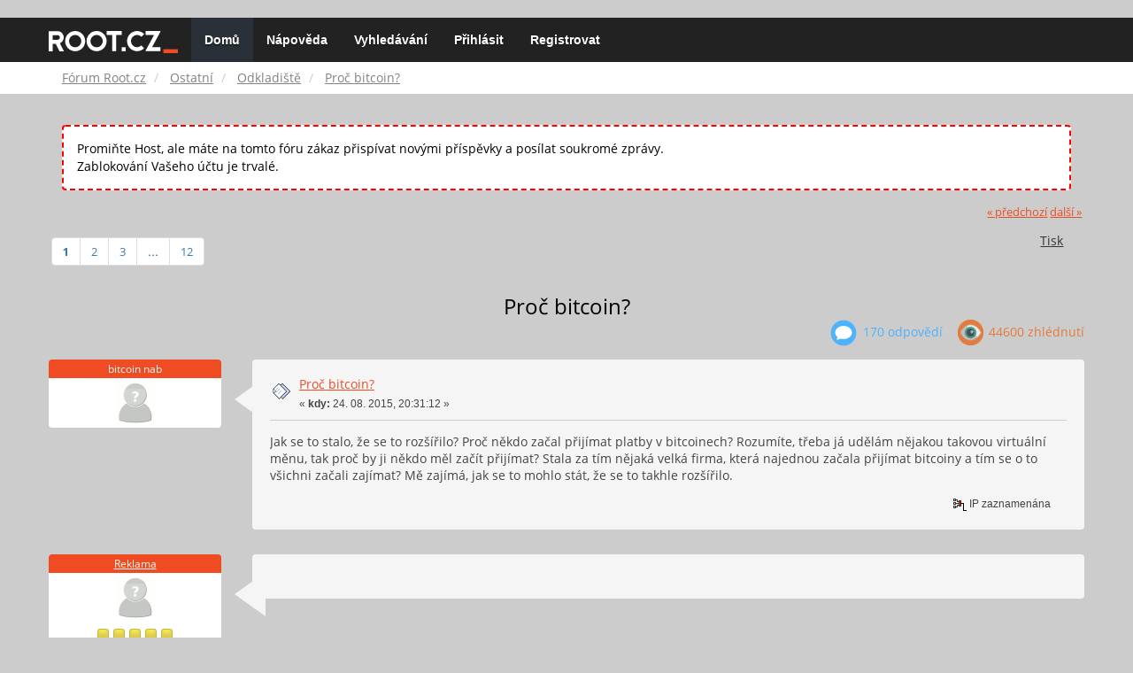

--- FILE ---
content_type: text/html; charset=UTF-8
request_url: https://forum.root.cz/index.php?topic=11738.msg139818
body_size: 12221
content:
<!DOCTYPE html>
<html id="css" xmlns="http://www.w3.org/1999/xhtml">
<head>
    <link rel="stylesheet" type="text/css" href="https://fonts.googleapis.com/css?family=Open+Sans:400,700">
	<link rel="stylesheet" type="text/css" href="/Themes/root-reseller/css/bootstrap.css" />
	<link rel="stylesheet" type="text/css" href="/Themes/root-reseller/css/reseller.css?version=2" />
	<link rel="stylesheet" type="text/css" href="/Themes/root-reseller/css/index.css?fin20" />
	<link rel="stylesheet" type="text/css" href="/Themes/default/css/webkit.css" />
	<link rel="apple-touch-icon" sizes="57x57" href="//i.iinfo.cz/r/favicon/apple-icon-57x57.png">
	<link rel="apple-touch-icon" sizes="60x60" href="//i.iinfo.cz/r/favicon/apple-icon-60x60.png">
	<link rel="apple-touch-icon" sizes="72x72" href="//i.iinfo.cz/r/favicon/apple-icon-72x72.png">
	<link rel="apple-touch-icon" sizes="76x76" href="//i.iinfo.cz/r/favicon/apple-icon-76x76.png">
	<link rel="apple-touch-icon" sizes="114x114" href="//i.iinfo.cz/r/favicon/apple-icon-114x114.png">
	<link rel="apple-touch-icon" sizes="120x120" href="//i.iinfo.cz/r/favicon/apple-icon-120x120.png">
	<link rel="apple-touch-icon" sizes="144x144" href="//i.iinfo.cz/r/favicon/apple-icon-144x144.png">
	<link rel="apple-touch-icon" sizes="152x152" href="//i.iinfo.cz/r/favicon/apple-icon-152x152.png">
	<link rel="apple-touch-icon" sizes="180x180" href="//i.iinfo.cz/r/favicon/apple-icon-180x180.png">
	<link rel="icon" type="image/png" sizes="192x192" href="//i.iinfo.cz/r/favicon/android-icon-192x192.png">
	<link rel="icon" type="image/png" sizes="32x32" href="//i.iinfo.cz/r/favicon/favicon-32x32.png">
	<link rel="icon" type="image/png" sizes="96x96" href="//i.iinfo.cz/r/favicon/favicon-96x96.png">
	<link rel="icon" type="image/png" sizes="16x16" href="//i.iinfo.cz/r/favicon/favicon-16x16.png">
	<link rel="icon" type="image/x-icon" href="//i.iinfo.cz/r/favicon/favicon.ico">
	<link rel="manifest" href="/manifest.json">
	<meta name="msapplication-TileColor" content="#000000">
	<meta name="msapplication-TileImage" content="//i.iinfo.cz/r/favicon/ms-icon-144x144.png">
	<meta name="theme-color" content="#000000"><script type="text/javascript" src="/Themes/default/scripts/postscribe.min.js"></script>
<script type="text/javascript" src="https://www.root.cz/sas.js?client=forum&loadingLocation=head"></script>

	<script type="text/javascript" src="//ajax.googleapis.com/ajax/libs/jquery/2.1.1/jquery.min.js"></script>
	<script type="text/javascript" src="/Themes/root-reseller/scripts/bootstrap.min.js"></script>
	<script type="text/javascript">
	$(document).ready(function(){
		$("input[type=button]").attr("class", "btn btn-default btn-sm");
		$(".button_submit").attr("class", "btn btn-primary btn-sm");
		$("#advanced_search input[type='text'], #search_term_input input[type='text']").removeAttr("size");
		$(".table_grid").attr("class", "table table-striped");
		$("img[alt='Nové'], img.new_posts").replaceWith("<span class='label label-warning'>Nové</span>");
		$("#profile_success").removeAttr("id").removeClass("windowbg").addClass("alert alert-success");
		$("#profile_error").removeAttr("id").removeClass("windowbg").addClass("alert alert-danger");
	});
	</script>
	<script type="text/javascript" src="/Themes/default/scripts/script.js?fin20"></script>
	<script type="text/javascript" src="/Themes/root-reseller/scripts/theme.js?fin20"></script>
	<script type="text/javascript"><!-- // --><![CDATA[
		var smf_theme_url = "/Themes/root-reseller";
		var smf_default_theme_url = "/Themes/default";
		var smf_images_url = "/Themes/root-reseller/images";
		var smf_scripturl = "https://forum.root.cz/index.php?sid-forum=8q3k2ieev2q16b6b5p3768lr17&amp;";
		var smf_iso_case_folding = false;
		var smf_charset = "UTF-8";
		var ajax_notification_text = "Nahrávám...";
		var ajax_notification_cancel_text = "Storno";
	// ]]></script>
	<meta name="viewport" content="width=device-width, initial-scale=1" />
	<meta http-equiv="Content-Type" content="text/html; charset=UTF-8" />
	<meta name="description" content="Proč bitcoin?" />
	<title>Proč bitcoin?</title>
	<meta name="robots" content="noindex" />
	<link rel="canonical" href="https://forum.root.cz/index.php?topic=11738.0" />
	<link rel="help" href="https://forum.root.cz/index.php?sid-forum=8q3k2ieev2q16b6b5p3768lr17&amp;action=help" />
	<link rel="search" href="https://forum.root.cz/index.php?sid-forum=8q3k2ieev2q16b6b5p3768lr17&amp;action=search" />
	<link rel="contents" href="https://forum.root.cz/index.php?sid-forum=8q3k2ieev2q16b6b5p3768lr17&amp;" />
	<link rel="alternate" type="application/rss+xml" title="Fórum Root.cz - RSS" href="https://forum.root.cz/index.php?sid-forum=8q3k2ieev2q16b6b5p3768lr17&amp;type=rss;action=.xml" />
	<link rel="prev" href="https://forum.root.cz/index.php?sid-forum=8q3k2ieev2q16b6b5p3768lr17&amp;topic=11738.0;prev_next=prev" />
	<link rel="next" href="https://forum.root.cz/index.php?sid-forum=8q3k2ieev2q16b6b5p3768lr17&amp;topic=11738.0;prev_next=next" />
	<link rel="index" href="https://forum.root.cz/index.php?sid-forum=8q3k2ieev2q16b6b5p3768lr17&amp;board=21.0" />
	<link rel="stylesheet" type="text/css" href="/Themes/iinfo-resources/css/ads.css" />
	<link rel="stylesheet" type="text/css" href="/Themes/root-reseller/css/ads-local.css" />
	<link rel="stylesheet" type="text/css" href="/Themes/iinfo-resources/css/companyLinks.css" />
	<script type="text/javascript">
		var _ga_account = "UA-4864776-1";
		var _ga_domain = "root.cz";
	</script>
	<script type="text/javascript" src="/Themes/iinfo-resources/scripts/ga.js"></script>
<script src="//assets.adobedtm.com/e949270ea86e/23cf3f1c72ea/launch-964903bcf91a.min.js" async></script>
</head>
<body>

	<div class="design-page__content">
<div class="adLeaderboard"><div data-advert-position-name="leaderboard"></div></div>
<nav class="navbar navbar-default navbar-static-top" role="navigation">
	<div class="container">
		<div class="row">
			<div class="navbar-header">
				<button type="button" class="navbar-toggle" data-toggle="collapse" data-target="#bs-example-navbar-collapse-1">
					<span class="sr-only">Toggle navigation</span>
					<span class="icon-bar"></span>
					<span class="icon-bar"></span>
					<span class="icon-bar"></span>
				</button>
				<a class="navbar-brand" href="//www.root.cz/"><img src="/Themes/root-reseller/images/root_logo.svg" width="146" height="25"><span class="sr-only">Fórum Root.cz</span></a>
			</div>
			<div class="collapse navbar-collapse" id="bs-example-navbar-collapse-1">
				<ul class="nav navbar-nav">
				<li id="button_home" class="active ">
					<a href="https://forum.root.cz/index.php?sid-forum=8q3k2ieev2q16b6b5p3768lr17&amp;">
						Domů
						
					</a>
				</li>
				<li id="button_help" class="">
					<a href="https://forum.root.cz/index.php?sid-forum=8q3k2ieev2q16b6b5p3768lr17&amp;action=help">
						Nápověda
						
					</a>
				</li>
				<li id="button_search" class="">
					<a href="https://forum.root.cz/index.php?sid-forum=8q3k2ieev2q16b6b5p3768lr17&amp;action=search">
						Vyhledávání
						
					</a>
				</li>
				<li id="button_login" class="">
					<a href="https://forum.root.cz/index.php?sid-forum=8q3k2ieev2q16b6b5p3768lr17&amp;action=login">
						Přihlásit
						
					</a>
				</li>
				<li id="button_register" class="">
					<a href="https://www.root.cz/registrace/?refUrl=https%3A%2F%2Fforum.root.cz%2Findex.php%3Faction%3Dlogin">
						Registrovat
						
					</a>
				</li>
				</ul>
			</div>
		</div>
	</div>
</nav>
	<div class="navigate_section">
		<div class="container">
			<div class="row">
				<ol class="breadcrumb">
					<li>
						<a href="https://forum.root.cz/index.php?sid-forum=8q3k2ieev2q16b6b5p3768lr17&amp;"><span>Fórum Root.cz</span></a>
					</li>
					<li>
						<a href="https://forum.root.cz/index.php?sid-forum=8q3k2ieev2q16b6b5p3768lr17&amp;#c2"><span>Ostatní</span></a>
					</li>
					<li>
						<a href="https://forum.root.cz/index.php?sid-forum=8q3k2ieev2q16b6b5p3768lr17&amp;board=21.0"><span>Odkladiště</span></a>
					</li>
					<li class="active">
						<a href="https://forum.root.cz/index.php?sid-forum=8q3k2ieev2q16b6b5p3768lr17&amp;topic=11738.0"><span>Proč bitcoin?</span></a>
					</li>
				</ol>
			</div>
		</div>
	</div>
<div class="container">
	<div class="row">
		<div id="main_content_section">
				<div class="windowbg alert" style="margin: 2ex; padding: 2ex; border: 2px dashed red;">
					Promiňte Host, ale máte na tomto fóru zákaz přispívat novými příspěvky a posílat soukromé zprávy.
					<div>Zablokování Vašeho účtu je trvalé.</div>
				</div>
			<a id="top"></a>
			<a id="msg139813"></a>
			<div class="pagesection">
				<div class="nextlinks"><a href="https://forum.root.cz/index.php?sid-forum=8q3k2ieev2q16b6b5p3768lr17&amp;topic=11738.0;prev_next=prev#new">&laquo; předchozí</a> <a href="https://forum.root.cz/index.php?sid-forum=8q3k2ieev2q16b6b5p3768lr17&amp;topic=11738.0;prev_next=next#new">další &raquo;</a></div>
		<div class="btn-group navbar-right">
			<button type="button" class="btn btn-success dropdown-toggle" data-toggle="dropdown">
    			+
  			</button>
			<ul class="dropdown-menu" role="menu">
				<li><a class="button_strip_print" href="https://forum.root.cz/index.php?sid-forum=8q3k2ieev2q16b6b5p3768lr17&amp;action=printpage;topic=11738.0" rel="new_win nofollow"><span class="last">Tisk</span></a></li>
			</ul>
		</div>
				<div class="pagelinks floatleft">Stran: [<strong>1</strong>] <a class="navPages" href="https://forum.root.cz/index.php?sid-forum=8q3k2ieev2q16b6b5p3768lr17&amp;topic=11738.15">2</a> <a class="navPages" href="https://forum.root.cz/index.php?sid-forum=8q3k2ieev2q16b6b5p3768lr17&amp;topic=11738.30">3</a> <span style="font-weight: bold;" onclick="expandPages(this, 'https://forum.root.cz/index.php?topic=11738.%1$d', 45, 165, 15);" onmouseover="this.style.cursor='pointer';"> ... </span><a class="navPages" href="https://forum.root.cz/index.php?sid-forum=8q3k2ieev2q16b6b5p3768lr17&amp;topic=11738.165">12</a> </div>
			</div>
			<div id="forumposts">
				<div class="display-info">
					<h1>
						Proč bitcoin?
					</h1>
					<ul class="reset info navbar-right">
						<li class="replies"><img src="/Themes/root-reseller/images/messages.png" /> 170 Odpovědí</li>
						<li class="views"><img src="/Themes/root-reseller/images/views.png" /> 44600 Zhlédnutí</li>
					</ul>
				</div>
				<form action="https://forum.root.cz/index.php?sid-forum=8q3k2ieev2q16b6b5p3768lr17&amp;action=quickmod2;topic=11738.0" method="post" accept-charset="UTF-8" name="quickModForm" id="quickModForm" style="margin: 0;" onsubmit="return oQuickModify.bInEditMode ? oQuickModify.modifySave('72047e9fc03f6dd9332718d079fb3e3d', 'svfb715d7d4') : false">
				<div class="body_message">
					<div class="post_wrapper">
						<div class="poster col-md-2">
							<h4>
								bitcoin nab
							</h4>
							<ul class="reset smalltext" id="msg_139813_extra_info">
							<li class="avatar">
								<a href="https://forum.root.cz/index.php?sid-forum=8q3k2ieev2q16b6b5p3768lr17&amp;action=profile;u=0">
									<img src="/Themes/root-reseller/images/noavatar.png" />
								</a>
							</li>
							</ul>
						</div>
						<div class="col-md-10">
							<div class="body_content">
								<span class="arrow-left"></span>
								<div class="postarea">
										</ul>
										<div class="keyinfo">
											<div class="messageicon">
												<img src="/Themes/root-reseller/images/post/xx.gif" alt="" />
											</div>
											<h5 id="subject_139813">
												<a href="https://forum.root.cz/index.php?sid-forum=8q3k2ieev2q16b6b5p3768lr17&amp;topic=11738.msg139813#msg139813" rel="nofollow">Proč bitcoin?</a>
											</h5>
											<div class="smalltext">&#171; <strong> kdy:</strong> 24. 08. 2015, 20:31:12 &#187;</div>
											<div id="msg_139813_quick_mod"></div>
										</div>
									<div class="post">
										<div class="inner" id="msg_139813">Jak se to stalo, že se to rozšířilo? Proč někdo začal přijímat platby v bitcoinech? Rozumíte, třeba já udělám nějakou takovou virtuální měnu, tak proč by ji někdo měl začít přijímat? Stala za tím nějaká velká firma, která najednou začala přijímat bitcoiny a tím se o to všichni začali zajímat? Mě zajímá, jak se to mohlo stát, že se to takhle rozšířilo.</div>
									</div>
								</div>
								<div class="moderatorbar">
									<div class="smalltext modified" id="modified_139813">
									</div>
									<div class="smalltext reportlinks">
										<img src="/Themes/root-reseller/images/ip.gif" alt="" />
										IP zaznamenána
									</div>
								</div>
							</div>
						</div>
					</div>
				</div>
				<hr  /><a id="adMsgAfterFirst"></a>
<div class="body_message--ad body_message">
	<div class="post_wrapper">
		<div class="poster col-md-2">
			<h4>
				<a href="//www.root.cz">Reklama</a>
			</h4>
			<ul class="reset smalltext">
				<li class="avatar">
					<img src="/Themes/root-reseller/images/noavatar.png" />
				</li>
				<li class="stars">
					<img alt="*" src="/Themes/root-reseller/images/star.gif">
					<img alt="*" src="/Themes/root-reseller/images/star.gif">
					<img alt="*" src="/Themes/root-reseller/images/star.gif">
					<img alt="*" src="/Themes/root-reseller/images/star.gif">
					<img alt="*" src="/Themes/root-reseller/images/star.gif">
				</li>
				<li class="profile">
					<ul>
						<li>
							<img alt="" src="/Themes/root-reseller/images/icons/profile_sm.gif">
						</li>
						<li>
							<img alt="" src="/Themes/root-reseller/images/email_sm.gif">
						</li>
					</ul>
				</li>
			</ul>
		</div>
		<div class="col-md-10">
			<div class="body_content">
				<span class="arrow-left"></span>
				<div class="postarea">
					<div class="post">
						<div class="centertext">
							<div data-advert-position-name="rectangle"></div>
						</div>
					</div>
				</div>
			</div>
		</div>
	</div>
</div>
<hr />

				<a id="msg139814"></a>
				<div class="body_message">
					<div class="post_wrapper">
						<div class="poster col-md-2">
							<h4>
								Kolemjdoucí
							</h4>
							<ul class="reset smalltext" id="msg_139814_extra_info">
							<li class="avatar">
								<a href="https://forum.root.cz/index.php?sid-forum=8q3k2ieev2q16b6b5p3768lr17&amp;action=profile;u=0">
									<img src="/Themes/root-reseller/images/noavatar.png" />
								</a>
							</li>
							</ul>
						</div>
						<div class="col-md-10">
							<div class="body_content">
								<span class="arrow-left"></span>
								<div class="postarea">
										</ul>
										<div class="keyinfo">
											<div class="messageicon">
												<img src="/Themes/root-reseller/images/post/xx.gif" alt="" />
											</div>
											<h5 id="subject_139814">
												<a href="https://forum.root.cz/index.php?sid-forum=8q3k2ieev2q16b6b5p3768lr17&amp;topic=11738.msg139814#msg139814" rel="nofollow">Re:Proč bitcoin?</a>
											</h5>
											<div class="smalltext">&#171; <strong>Odpověď #1 kdy:</strong> 24. 08. 2015, 20:42:51 &#187;</div>
											<div id="msg_139814_quick_mod"></div>
										</div>
									<div class="post">
										<div class="inner" id="msg_139814">Protože pro bitcoin neplatí Systém částečných rezerv, chová se to jako Zlatý Standard a je do jisté míry anonymní.<br /><br /><a href="https://cs.wikipedia.org/wiki/Bankovnictv%C3%AD_%C4%8D%C3%A1ste%C4%8Dn%C3%BDch_rezerv" rel="nofollow" class="bbc_link" target="_blank">https://cs.wikipedia.org/wiki/Bankovnictv%C3%AD_%C4%8D%C3%A1ste%C4%8Dn%C3%BDch_rezerv</a><br /><a href="https://cs.wikipedia.org/wiki/Zlat%C3%BD_standard" rel="nofollow" class="bbc_link" target="_blank">https://cs.wikipedia.org/wiki/Zlat%C3%BD_standard</a></div>
									</div>
								</div>
								<div class="moderatorbar">
									<div class="smalltext modified" id="modified_139814">
									</div>
									<div class="smalltext reportlinks">
										<img src="/Themes/root-reseller/images/ip.gif" alt="" />
										IP zaznamenána
									</div>
								</div>
							</div>
						</div>
					</div>
				</div>
				<hr  />
				<a id="msg139815"></a>
				<div class="body_message">
					<div class="post_wrapper">
						<div class="poster col-md-2">
							<h4>
								<a href="https://forum.root.cz/index.php?sid-forum=8q3k2ieev2q16b6b5p3768lr17&amp;action=profile;u=1376" title="Zobraz profil uživatele to_je_jedno">to_je_jedno</a>
							</h4>
							<ul class="reset smalltext" id="msg_139815_extra_info">
							<li class="avatar">
								<a href="https://forum.root.cz/index.php?sid-forum=8q3k2ieev2q16b6b5p3768lr17&amp;action=profile;u=1376">
									<img src="/Themes/root-reseller/images/noavatar.png" />
								</a>
							</li>
								<li class="stars"><img src="/Themes/root-reseller/images/star.gif" alt="*" /><img src="/Themes/root-reseller/images/star.gif" alt="*" /><img src="/Themes/root-reseller/images/star.gif" alt="*" /><img src="/Themes/root-reseller/images/star.gif" alt="*" /><img src="/Themes/root-reseller/images/star.gif" alt="*" /></li>
								<li class="postcount"><img src="/Themes/root-reseller/images/postcount.png" /> 3 472</li>
								<li class="profile">
									<ul>
										<li><a href="https://forum.root.cz/index.php?sid-forum=8q3k2ieev2q16b6b5p3768lr17&amp;action=profile;u=1376"><img src="/Themes/root-reseller/images/icons/profile_sm.gif" alt="Zobrazit profil" title="Zobrazit profil" /></a></li>
									</ul>
								</li>
							</ul>
						</div>
						<div class="col-md-10">
							<div class="body_content">
								<span class="arrow-left"></span>
								<div class="postarea">
										</ul>
										<div class="keyinfo">
											<div class="messageicon">
												<img src="/Themes/root-reseller/images/post/xx.gif" alt="" />
											</div>
											<h5 id="subject_139815">
												<a href="https://forum.root.cz/index.php?sid-forum=8q3k2ieev2q16b6b5p3768lr17&amp;topic=11738.msg139815#msg139815" rel="nofollow">Re:Proč bitcoin?</a>
											</h5>
											<div class="smalltext">&#171; <strong>Odpověď #2 kdy:</strong> 24. 08. 2015, 20:50:51 &#187;</div>
											<div id="msg_139815_quick_mod"></div>
										</div>
									<div class="post">
										<div class="inner" id="msg_139815">Myslim, ze ten primarni zaklad je pocit anonymity.</div>
									</div>
								</div>
								<div class="moderatorbar">
									<div class="smalltext modified" id="modified_139815">
									</div>
									<div class="smalltext reportlinks">
										<img src="/Themes/root-reseller/images/ip.gif" alt="" />
										IP zaznamenána
									</div>
									<div class="signature" id="msg_139815_signature">Děkuji za možnost editace příspěvku.</div>
								</div>
							</div>
						</div>
					</div>
				</div>
				<hr  />
				<a id="msg139816"></a>
				<div class="body_message">
					<div class="post_wrapper">
						<div class="poster col-md-2">
							<h4>
								<a href="https://forum.root.cz/index.php?sid-forum=8q3k2ieev2q16b6b5p3768lr17&amp;action=profile;u=1856" title="Zobraz profil uživatele P_V">P_V</a>
							</h4>
							<ul class="reset smalltext" id="msg_139816_extra_info">
							<li class="avatar">
								<a href="https://forum.root.cz/index.php?sid-forum=8q3k2ieev2q16b6b5p3768lr17&amp;action=profile;u=1856">
									<img src="/Themes/root-reseller/images/noavatar.png" />
								</a>
							</li>
								<li class="stars"><img src="/Themes/root-reseller/images/star.gif" alt="*" /><img src="/Themes/root-reseller/images/star.gif" alt="*" /><img src="/Themes/root-reseller/images/star.gif" alt="*" /></li>
								<li class="postcount"><img src="/Themes/root-reseller/images/postcount.png" /> 227</li>
								<li class="profile">
									<ul>
										<li><a href="https://forum.root.cz/index.php?sid-forum=8q3k2ieev2q16b6b5p3768lr17&amp;action=profile;u=1856"><img src="/Themes/root-reseller/images/icons/profile_sm.gif" alt="Zobrazit profil" title="Zobrazit profil" /></a></li>
									</ul>
								</li>
							</ul>
						</div>
						<div class="col-md-10">
							<div class="body_content">
								<span class="arrow-left"></span>
								<div class="postarea">
										</ul>
										<div class="keyinfo">
											<div class="messageicon">
												<img src="/Themes/root-reseller/images/post/xx.gif" alt="" />
											</div>
											<h5 id="subject_139816">
												<a href="https://forum.root.cz/index.php?sid-forum=8q3k2ieev2q16b6b5p3768lr17&amp;topic=11738.msg139816#msg139816" rel="nofollow">Re:Proč bitcoin?</a>
											</h5>
											<div class="smalltext">&#171; <strong>Odpověď #3 kdy:</strong> 24. 08. 2015, 20:53:31 &#187;</div>
											<div id="msg_139816_quick_mod"></div>
										</div>
									<div class="post">
										<div class="inner" id="msg_139816">Anonymita? Vždyť podstatou bitcoinu je, že všechny transakce jsou veřejné.</div>
									</div>
								</div>
								<div class="moderatorbar">
									<div class="smalltext modified" id="modified_139816">
									</div>
									<div class="smalltext reportlinks">
										<img src="/Themes/root-reseller/images/ip.gif" alt="" />
										IP zaznamenána
									</div>
								</div>
							</div>
						</div>
					</div>
				</div>
				<hr  />
				<a id="msg139818"></a><a id="new"></a>
				<div class="body_message">
					<div class="post_wrapper">
						<div class="poster col-md-2">
							<h4>
								smutný
							</h4>
							<ul class="reset smalltext" id="msg_139818_extra_info">
							<li class="avatar">
								<a href="https://forum.root.cz/index.php?sid-forum=8q3k2ieev2q16b6b5p3768lr17&amp;action=profile;u=0">
									<img src="/Themes/root-reseller/images/noavatar.png" />
								</a>
							</li>
							</ul>
						</div>
						<div class="col-md-10">
							<div class="body_content">
								<span class="arrow-left"></span>
								<div class="postarea">
										</ul>
										<div class="keyinfo">
											<div class="messageicon">
												<img src="/Themes/root-reseller/images/post/xx.gif" alt="" />
											</div>
											<h5 id="subject_139818">
												<a href="https://forum.root.cz/index.php?sid-forum=8q3k2ieev2q16b6b5p3768lr17&amp;topic=11738.msg139818#msg139818" rel="nofollow">k zamyšlení  (je materialismus nutný?)</a>
											</h5>
											<div class="smalltext">&#171; <strong>Odpověď #4 kdy:</strong> 24. 08. 2015, 21:04:12 &#187;</div>
											<div id="msg_139818_quick_mod"></div>
										</div>
									<div class="post">
										<div class="inner" id="msg_139818">A co když se to prosadilo právě proto, že za tím žádná velká firma nestála?<br /><br />Alespoń v první fázi (fázi dobrácko-skepticko-idealistickými geeko-hipsterů)<br /><br />Dále již lidé viděli potenciál zisku těžbou a začal hype.<br />Potenciál umožnil použití na černém trhu, to také mohlo pomoci.<br /><br />Po &quot;velkém pádu&quot; nastalo období, kdy se bitcoin vrací ke geekům (a možná i k černému trhu).<br /><br />Restaurace i obchody, které umožňují platby v bitcoinu jsou pravděpodobně řízeny geeky, kteří to dělají &quot;protože můžou&quot; a protože je to baví. (A nakonec, proč taky ne, že?)</div>
									</div>
								</div>
								<div class="moderatorbar">
									<div class="smalltext modified" id="modified_139818">
									</div>
									<div class="smalltext reportlinks">
										<img src="/Themes/root-reseller/images/ip.gif" alt="" />
										IP zaznamenána
									</div>
								</div>
							</div>
						</div>
					</div>
				</div>
				<hr  /><a id="adMsgAfterFourth"></a>
<div class="body_message--ad body_message">
	<div class="post_wrapper">
		<div class="poster col-md-2">
			<h4>
				<a href="//www.root.cz">Reklama</a>
			</h4>
			<ul class="reset smalltext">
				<li class="avatar">
					<img src="/Themes/root-reseller/images/noavatar.png" />
				</li>
				<li class="stars">
					<img alt="*" src="/Themes/root-reseller/images/star.gif">
					<img alt="*" src="/Themes/root-reseller/images/star.gif">
					<img alt="*" src="/Themes/root-reseller/images/star.gif">
					<img alt="*" src="/Themes/root-reseller/images/star.gif">
					<img alt="*" src="/Themes/root-reseller/images/star.gif">
				</li>
				<li class="profile">
					<ul>
						<li>
							<img alt="" src="/Themes/root-reseller/images/icons/profile_sm.gif">
						</li>
						<li>
							<img alt="" src="/Themes/root-reseller/images/email_sm.gif">
						</li>
					</ul>
				</li>
			</ul>
		</div>
		<div class="col-md-10">
			<div class="body_content">
				<span class="arrow-left"></span>
				<div class="postarea">
					<div class="post">
						<div class="centertext">
							<div class="adsense-box" id="as-forum2">
								<div data-advert-position-name="vrchni-square-banner"></div>
							</div>
						</div>
					</div>
				</div>
			</div>
		</div>
	</div>
</div>
<hr />

				<a id="msg139819"></a>
				<div class="body_message">
					<div class="post_wrapper">
						<div class="poster col-md-2">
							<h4>
								Unknown
							</h4>
							<ul class="reset smalltext" id="msg_139819_extra_info">
							<li class="avatar">
								<a href="https://forum.root.cz/index.php?sid-forum=8q3k2ieev2q16b6b5p3768lr17&amp;action=profile;u=0">
									<img src="/Themes/root-reseller/images/noavatar.png" />
								</a>
							</li>
							</ul>
						</div>
						<div class="col-md-10">
							<div class="body_content">
								<span class="arrow-left"></span>
								<div class="postarea">
										</ul>
										<div class="keyinfo">
											<div class="messageicon">
												<img src="/Themes/root-reseller/images/post/xx.gif" alt="" />
											</div>
											<h5 id="subject_139819">
												<a href="https://forum.root.cz/index.php?sid-forum=8q3k2ieev2q16b6b5p3768lr17&amp;topic=11738.msg139819#msg139819" rel="nofollow">Re:Proč bitcoin?</a>
											</h5>
											<div class="smalltext">&#171; <strong>Odpověď #5 kdy:</strong> 24. 08. 2015, 21:21:59 &#187;</div>
											<div id="msg_139819_quick_mod"></div>
										</div>
									<div class="post">
										<div class="inner" id="msg_139819">Chtel bych videt restauraci ktery je &quot;rizena geeky&quot; ;-)<br /><br />Pominme kavarnu Paralelni Polis kde si &quot;geekove&quot; za korporatni penize uzivaji svou jinakost a myslim ze v cechach jinou nenajdete. K alespon nejakemu &quot;rozsireni&quot; (aspon jednotky promile) mimo IT sferu ceka bitcoin jeste dlooooooouhatanska cesta. Osobne si myslim ze k tomu nedojde nikdy, protoze jakmile ho stat zacne regulovat tak to ztrati vetsinu dosavadnich vyhod. A kvuli tem zbyvajicim trh od zavedenych zpusobu ustupovat nebude....</div>
									</div>
								</div>
								<div class="moderatorbar">
									<div class="smalltext modified" id="modified_139819">
									</div>
									<div class="smalltext reportlinks">
										<img src="/Themes/root-reseller/images/ip.gif" alt="" />
										IP zaznamenána
									</div>
								</div>
							</div>
						</div>
					</div>
				</div>
				<hr  />
				<a id="msg139823"></a>
				<div class="body_message">
					<div class="post_wrapper">
						<div class="poster col-md-2">
							<h4>
								<a href="https://forum.root.cz/index.php?sid-forum=8q3k2ieev2q16b6b5p3768lr17&amp;action=profile;u=392" title="Zobraz profil uživatele Mirek Prýmek">Mirek Prýmek</a>
							</h4>
							<ul class="reset smalltext" id="msg_139823_extra_info">
							<li class="avatar">
								<a href="https://forum.root.cz/index.php?sid-forum=8q3k2ieev2q16b6b5p3768lr17&amp;action=profile;u=392">
									<img class="avatar" src="https://forum.root.cz/index.php?sid-forum=8q3k2ieev2q16b6b5p3768lr17&amp;action=dlattach;attach=171;type=avatar" alt="" />
								</a>
							</li>
								<li class="stars"><img src="/Themes/root-reseller/images/star.gif" alt="*" /><img src="/Themes/root-reseller/images/star.gif" alt="*" /><img src="/Themes/root-reseller/images/star.gif" alt="*" /><img src="/Themes/root-reseller/images/star.gif" alt="*" /><img src="/Themes/root-reseller/images/star.gif" alt="*" /></li>
								<li class="postcount"><img src="/Themes/root-reseller/images/postcount.png" /> 9 260</li>
								<li class="profile">
									<ul>
										<li><a href="https://forum.root.cz/index.php?sid-forum=8q3k2ieev2q16b6b5p3768lr17&amp;action=profile;u=392"><img src="/Themes/root-reseller/images/icons/profile_sm.gif" alt="Zobrazit profil" title="Zobrazit profil" /></a></li>
										<li><a href="http://gplus.to/mprymek" title="" target="_blank" class="new_win"><img src="/Themes/root-reseller/images/www_sm.gif" alt="" /></a></li>
									</ul>
								</li>
							</ul>
						</div>
						<div class="col-md-10">
							<div class="body_content">
								<span class="arrow-left"></span>
								<div class="postarea">
										</ul>
										<div class="keyinfo">
											<div class="messageicon">
												<img src="/Themes/root-reseller/images/post/xx.gif" alt="" />
											</div>
											<h5 id="subject_139823">
												<a href="https://forum.root.cz/index.php?sid-forum=8q3k2ieev2q16b6b5p3768lr17&amp;topic=11738.msg139823#msg139823" rel="nofollow">Re:Proč bitcoin?</a>
											</h5>
											<div class="smalltext">&#171; <strong>Odpověď #6 kdy:</strong> 24. 08. 2015, 22:11:33 &#187;</div>
											<div id="msg_139823_quick_mod"></div>
										</div>
									<div class="post">
										<div class="inner" id="msg_139823"><div class="quoteheader"><div class="topslice_quote"><a href="https://forum.root.cz/index.php?sid-forum=8q3k2ieev2q16b6b5p3768lr17&amp;topic=11738.msg139813#msg139813">Citace: bitcoin nab &nbsp;24. 08. 2015, 20:31:12</a></div></div><blockquote class="bbc_standard_quote">Jak se to stalo, že se to rozšířilo?<br /></blockquote><div class="quotefooter"><div class="botslice_quote"></div></div>Stejně jako se stalo, že se rozšířily céčka. A stejně tak po nějaké době splaskly.<br /><br /><div class="quoteheader"><div class="topslice_quote"><a href="https://forum.root.cz/index.php?sid-forum=8q3k2ieev2q16b6b5p3768lr17&amp;topic=11738.msg139814#msg139814">Citace: Kolemjdoucí &nbsp;24. 08. 2015, 20:42:51</a></div></div><blockquote class="bbc_standard_quote">Protože pro bitcoin neplatí Systém částečných rezerv, chová se to jako Zlatý Standard<br /></blockquote><div class="quotefooter"><div class="botslice_quote"></div></div>Systém částečných rezerv by mohl fungovat i se zlatem i s bitcoiny - prostě si do banky uložíš deset BTC, banka z nich jeden nechá v depozitu a devět půjčí.<br /><br />Od zlata se BTC podstatně liší tím, že nemá tradici. Když za platidlo prohlásíš tebou posmrkaný kapesníky, tak jich sice taky bude omezený množství, ale přesto to &quot;jako zlato&quot; nebude. Stejně tak BTC. Podobnost se zlatem je spíš přání otcem myšlenky než realita.</div>
									</div>
								</div>
								<div class="moderatorbar">
									<div class="smalltext modified" id="modified_139823">
									</div>
									<div class="smalltext reportlinks">
										<img src="/Themes/root-reseller/images/ip.gif" alt="" />
										IP zaznamenána
									</div>
								</div>
							</div>
						</div>
					</div>
				</div>
				<hr  />
				<a id="msg139824"></a>
				<div class="body_message">
					<div class="post_wrapper">
						<div class="poster col-md-2">
							<h4>
								Kolemjdoucí
							</h4>
							<ul class="reset smalltext" id="msg_139824_extra_info">
							<li class="avatar">
								<a href="https://forum.root.cz/index.php?sid-forum=8q3k2ieev2q16b6b5p3768lr17&amp;action=profile;u=0">
									<img src="/Themes/root-reseller/images/noavatar.png" />
								</a>
							</li>
							</ul>
						</div>
						<div class="col-md-10">
							<div class="body_content">
								<span class="arrow-left"></span>
								<div class="postarea">
										</ul>
										<div class="keyinfo">
											<div class="messageicon">
												<img src="/Themes/root-reseller/images/post/xx.gif" alt="" />
											</div>
											<h5 id="subject_139824">
												<a href="https://forum.root.cz/index.php?sid-forum=8q3k2ieev2q16b6b5p3768lr17&amp;topic=11738.msg139824#msg139824" rel="nofollow">Re:Proč bitcoin?</a>
											</h5>
											<div class="smalltext">&#171; <strong>Odpověď #7 kdy:</strong> 24. 08. 2015, 23:17:12 &#187;</div>
											<div id="msg_139824_quick_mod"></div>
										</div>
									<div class="post">
										<div class="inner" id="msg_139824"><div class="quoteheader"><div class="topslice_quote"><a href="https://forum.root.cz/index.php?sid-forum=8q3k2ieev2q16b6b5p3768lr17&amp;topic=11738.msg139823#msg139823">Citace: Mirek Prýmek &nbsp;24. 08. 2015, 22:11:33</a></div></div><blockquote class="bbc_standard_quote"></blockquote><div class="quotefooter"><div class="botslice_quote"></div></div><br />Mohlo by, ale zatím to není povoleno.<br />Všechny měny a komodity jsou o primárně důvěře, po okrádání ze strany FED, ECB a ČNB je jasné že si bitcoin mnohé příznivce najde.</div>
									</div>
								</div>
								<div class="moderatorbar">
									<div class="smalltext modified" id="modified_139824">
									</div>
									<div class="smalltext reportlinks">
										<img src="/Themes/root-reseller/images/ip.gif" alt="" />
										IP zaznamenána
									</div>
								</div>
							</div>
						</div>
					</div>
				</div>
				<hr  />
				<a id="msg139825"></a>
				<div class="body_message">
					<div class="post_wrapper">
						<div class="poster col-md-2">
							<h4>
								<a href="https://forum.root.cz/index.php?sid-forum=8q3k2ieev2q16b6b5p3768lr17&amp;action=profile;u=392" title="Zobraz profil uživatele Mirek Prýmek">Mirek Prýmek</a>
							</h4>
							<ul class="reset smalltext" id="msg_139825_extra_info">
							<li class="avatar">
								<a href="https://forum.root.cz/index.php?sid-forum=8q3k2ieev2q16b6b5p3768lr17&amp;action=profile;u=392">
									<img class="avatar" src="https://forum.root.cz/index.php?sid-forum=8q3k2ieev2q16b6b5p3768lr17&amp;action=dlattach;attach=171;type=avatar" alt="" />
								</a>
							</li>
								<li class="stars"><img src="/Themes/root-reseller/images/star.gif" alt="*" /><img src="/Themes/root-reseller/images/star.gif" alt="*" /><img src="/Themes/root-reseller/images/star.gif" alt="*" /><img src="/Themes/root-reseller/images/star.gif" alt="*" /><img src="/Themes/root-reseller/images/star.gif" alt="*" /></li>
								<li class="postcount"><img src="/Themes/root-reseller/images/postcount.png" /> 9 260</li>
								<li class="profile">
									<ul>
										<li><a href="https://forum.root.cz/index.php?sid-forum=8q3k2ieev2q16b6b5p3768lr17&amp;action=profile;u=392"><img src="/Themes/root-reseller/images/icons/profile_sm.gif" alt="Zobrazit profil" title="Zobrazit profil" /></a></li>
										<li><a href="http://gplus.to/mprymek" title="" target="_blank" class="new_win"><img src="/Themes/root-reseller/images/www_sm.gif" alt="" /></a></li>
									</ul>
								</li>
							</ul>
						</div>
						<div class="col-md-10">
							<div class="body_content">
								<span class="arrow-left"></span>
								<div class="postarea">
										</ul>
										<div class="keyinfo">
											<div class="messageicon">
												<img src="/Themes/root-reseller/images/post/xx.gif" alt="" />
											</div>
											<h5 id="subject_139825">
												<a href="https://forum.root.cz/index.php?sid-forum=8q3k2ieev2q16b6b5p3768lr17&amp;topic=11738.msg139825#msg139825" rel="nofollow">Re:Proč bitcoin?</a>
											</h5>
											<div class="smalltext">&#171; <strong>Odpověď #8 kdy:</strong> 24. 08. 2015, 23:32:43 &#187;</div>
											<div id="msg_139825_quick_mod"></div>
										</div>
									<div class="post">
										<div class="inner" id="msg_139825"><div class="quoteheader"><div class="topslice_quote"><a href="https://forum.root.cz/index.php?sid-forum=8q3k2ieev2q16b6b5p3768lr17&amp;topic=11738.msg139824#msg139824">Citace: Kolemjdoucí &nbsp;24. 08. 2015, 23:17:12</a></div></div><blockquote class="bbc_standard_quote">po okrádání ze strany FED, ECB a ČNB je jasné že si bitcoin mnohé příznivce najde.<br /></blockquote><div class="quotefooter"><div class="botslice_quote"></div></div>Tak ono z tvého čistě subjektivního hlediska je úplně jedno, jestli jsi &quot;okrádán&quot; centrální bankou, nebo jsi &quot;okrádán&quot; trhem. Jediné, o co ti jde, je, o kolik se snížila tvoje kupní síla - u operací centrálních bank se pohybujeme někde max. v jednotkách procent. U BTC jsi byl za poslední rok &quot;okraden&quot; o desítky procent. Tak si vyber, co je ti sympatičtější <img src="http://forum.root.cz/Smileys/default/wink.gif" alt=";&#41;" title="Mrknutí" class="smiley" /></div>
									</div>
								</div>
								<div class="moderatorbar">
									<div class="smalltext modified" id="modified_139825">
									</div>
									<div class="smalltext reportlinks">
										<img src="/Themes/root-reseller/images/ip.gif" alt="" />
										IP zaznamenána
									</div>
								</div>
							</div>
						</div>
					</div>
				</div>
				<hr  />
				<a id="msg139828"></a>
				<div class="body_message">
					<div class="post_wrapper">
						<div class="poster col-md-2">
							<h4>
								Jenda
							</h4>
							<ul class="reset smalltext" id="msg_139828_extra_info">
							<li class="avatar">
								<a href="https://forum.root.cz/index.php?sid-forum=8q3k2ieev2q16b6b5p3768lr17&amp;action=profile;u=0">
									<img src="/Themes/root-reseller/images/noavatar.png" />
								</a>
							</li>
							</ul>
						</div>
						<div class="col-md-10">
							<div class="body_content">
								<span class="arrow-left"></span>
								<div class="postarea">
										</ul>
										<div class="keyinfo">
											<div class="messageicon">
												<img src="/Themes/root-reseller/images/post/xx.gif" alt="" />
											</div>
											<h5 id="subject_139828">
												<a href="https://forum.root.cz/index.php?sid-forum=8q3k2ieev2q16b6b5p3768lr17&amp;topic=11738.msg139828#msg139828" rel="nofollow">Re:Proč bitcoin?</a>
											</h5>
											<div class="smalltext">&#171; <strong>Odpověď #9 kdy:</strong> 25. 08. 2015, 00:25:03 &#187;</div>
											<div id="msg_139828_quick_mod"></div>
										</div>
									<div class="post">
										<div class="inner" id="msg_139828">&gt; Proč někdo začal přijímat platby v bitcoinech?<br /><br />Přišlo mi to výhodné. Například s PayPalem jsem si už pár problémů užil (zablokování účtu a následné dopisování s neodpovídající podporou).<br /><br />&gt; Rozumíte, třeba já udělám nějakou takovou virtuální měnu, tak proč by ji někdo měl začít přijímat?<br /><br />BTC je už šířeji rozšířený. Tvoje měna nejspíš nebude. A proč je BTC rozšířený? Nejspíš prostě protože byl první. Další možnost je že uděláš nějakou měnu podstatně lepší než BTC a ta taky lidi přitáhne.<br /><br />&gt; Stala za tím nějaká velká firma, která najednou začala přijímat bitcoiny a tím se o to všichni začali zajímat?<br /><br />Nevím o tom, spíš jde o víc malých. Možná SilkRoad. A spekulanti s kurzem.<br /><br />&gt; Protože pro bitcoin neplatí Systém částečných rezerv, chová se to jako Zlatý Standard a je do jisté míry anonymní.<br /><br />Na druhou stranu kurz BTC lítá víc než to co většinou banking s částečnými rezervami udělá <img src="http://forum.root.cz/Smileys/default/wink.gif" alt=";&#41;" title="Mrknutí" class="smiley" /><br /><br />&gt; Anonymita? Vždyť podstatou bitcoinu je, že všechny transakce jsou veřejné.<br /><br />Ano, ale vidíš, že HUIhkeuIzýÝuihf3 platil 0.541 BTC 1huiÁiuh26cIPQ. Může být dost obtížné ty identity přiřadit ke skutečným osobám.<br /><br />&gt; Mohlo by, ale zatím to není povoleno.<br /><br />Je, klidně takovou banku můžu začít provozovat.</div>
									</div>
								</div>
								<div class="moderatorbar">
									<div class="smalltext modified" id="modified_139828">
									</div>
									<div class="smalltext reportlinks">
										<img src="/Themes/root-reseller/images/ip.gif" alt="" />
										IP zaznamenána
									</div>
								</div>
							</div>
						</div>
					</div>
				</div>
				<hr  />
				<a id="msg139831"></a>
				<div class="body_message">
					<div class="post_wrapper">
						<div class="poster col-md-2">
							<h4>
								karel
							</h4>
							<ul class="reset smalltext" id="msg_139831_extra_info">
							<li class="avatar">
								<a href="https://forum.root.cz/index.php?sid-forum=8q3k2ieev2q16b6b5p3768lr17&amp;action=profile;u=0">
									<img src="/Themes/root-reseller/images/noavatar.png" />
								</a>
							</li>
							</ul>
						</div>
						<div class="col-md-10">
							<div class="body_content">
								<span class="arrow-left"></span>
								<div class="postarea">
										</ul>
										<div class="keyinfo">
											<div class="messageicon">
												<img src="/Themes/root-reseller/images/post/xx.gif" alt="" />
											</div>
											<h5 id="subject_139831">
												<a href="https://forum.root.cz/index.php?sid-forum=8q3k2ieev2q16b6b5p3768lr17&amp;topic=11738.msg139831#msg139831" rel="nofollow">Re:Proč bitcoin?</a>
											</h5>
											<div class="smalltext">&#171; <strong>Odpověď #10 kdy:</strong> 25. 08. 2015, 05:18:34 &#187;</div>
											<div id="msg_139831_quick_mod"></div>
										</div>
									<div class="post">
										<div class="inner" id="msg_139831">No dokud s toho v USA federalni soud neudělal oficielně měnu, nemuseli amíci platit z příjmu daně.</div>
									</div>
								</div>
								<div class="moderatorbar">
									<div class="smalltext modified" id="modified_139831">
									</div>
									<div class="smalltext reportlinks">
										<img src="/Themes/root-reseller/images/ip.gif" alt="" />
										IP zaznamenána
									</div>
								</div>
							</div>
						</div>
					</div>
				</div>
				<hr  />
				<a id="msg139843"></a>
				<div class="body_message">
					<div class="post_wrapper">
						<div class="poster col-md-2">
							<h4>
								blic2
							</h4>
							<ul class="reset smalltext" id="msg_139843_extra_info">
							<li class="avatar">
								<a href="https://forum.root.cz/index.php?sid-forum=8q3k2ieev2q16b6b5p3768lr17&amp;action=profile;u=0">
									<img src="/Themes/root-reseller/images/noavatar.png" />
								</a>
							</li>
							</ul>
						</div>
						<div class="col-md-10">
							<div class="body_content">
								<span class="arrow-left"></span>
								<div class="postarea">
										</ul>
										<div class="keyinfo">
											<div class="messageicon">
												<img src="/Themes/root-reseller/images/post/xx.gif" alt="" />
											</div>
											<h5 id="subject_139843">
												<a href="https://forum.root.cz/index.php?sid-forum=8q3k2ieev2q16b6b5p3768lr17&amp;topic=11738.msg139843#msg139843" rel="nofollow">Re:Proč bitcoin?</a>
											</h5>
											<div class="smalltext">&#171; <strong>Odpověď #11 kdy:</strong> 25. 08. 2015, 10:51:22 &#187;</div>
											<div id="msg_139843_quick_mod"></div>
										</div>
									<div class="post">
										<div class="inner" id="msg_139843">jeste tulipanove cibulky <img src="http://forum.root.cz/Smileys/default/smiley.gif" alt="&#58;&#41;" title="Úsměv" class="smiley" /> <br />A jak se stane, ze aktivum s kapitalizaci pres 3 miliardy dolaru splaskne ?<br />A kdy teda konecne uz ten krach nastane ?<br /><br />Pro srovnani - kapitalizace AMD, jejichz procesory jeste (nastesti !) sem tam nekdo pouziva je 1.39 mld USD.<br /><br /><br />&nbsp;</div>
									</div>
								</div>
								<div class="moderatorbar">
									<div class="smalltext modified" id="modified_139843">
									</div>
									<div class="smalltext reportlinks">
										<img src="/Themes/root-reseller/images/ip.gif" alt="" />
										IP zaznamenána
									</div>
								</div>
							</div>
						</div>
					</div>
				</div>
				<hr  />
				<a id="msg139846"></a>
				<div class="body_message">
					<div class="post_wrapper">
						<div class="poster col-md-2">
							<h4>
								<a href="https://forum.root.cz/index.php?sid-forum=8q3k2ieev2q16b6b5p3768lr17&amp;action=profile;u=392" title="Zobraz profil uživatele Mirek Prýmek">Mirek Prýmek</a>
							</h4>
							<ul class="reset smalltext" id="msg_139846_extra_info">
							<li class="avatar">
								<a href="https://forum.root.cz/index.php?sid-forum=8q3k2ieev2q16b6b5p3768lr17&amp;action=profile;u=392">
									<img class="avatar" src="https://forum.root.cz/index.php?sid-forum=8q3k2ieev2q16b6b5p3768lr17&amp;action=dlattach;attach=171;type=avatar" alt="" />
								</a>
							</li>
								<li class="stars"><img src="/Themes/root-reseller/images/star.gif" alt="*" /><img src="/Themes/root-reseller/images/star.gif" alt="*" /><img src="/Themes/root-reseller/images/star.gif" alt="*" /><img src="/Themes/root-reseller/images/star.gif" alt="*" /><img src="/Themes/root-reseller/images/star.gif" alt="*" /></li>
								<li class="postcount"><img src="/Themes/root-reseller/images/postcount.png" /> 9 260</li>
								<li class="profile">
									<ul>
										<li><a href="https://forum.root.cz/index.php?sid-forum=8q3k2ieev2q16b6b5p3768lr17&amp;action=profile;u=392"><img src="/Themes/root-reseller/images/icons/profile_sm.gif" alt="Zobrazit profil" title="Zobrazit profil" /></a></li>
										<li><a href="http://gplus.to/mprymek" title="" target="_blank" class="new_win"><img src="/Themes/root-reseller/images/www_sm.gif" alt="" /></a></li>
									</ul>
								</li>
							</ul>
						</div>
						<div class="col-md-10">
							<div class="body_content">
								<span class="arrow-left"></span>
								<div class="postarea">
										</ul>
										<div class="keyinfo">
											<div class="messageicon">
												<img src="/Themes/root-reseller/images/post/xx.gif" alt="" />
											</div>
											<h5 id="subject_139846">
												<a href="https://forum.root.cz/index.php?sid-forum=8q3k2ieev2q16b6b5p3768lr17&amp;topic=11738.msg139846#msg139846" rel="nofollow">Re:Proč bitcoin?</a>
											</h5>
											<div class="smalltext">&#171; <strong>Odpověď #12 kdy:</strong> 25. 08. 2015, 11:04:18 &#187;</div>
											<div id="msg_139846_quick_mod"></div>
										</div>
									<div class="post">
										<div class="inner" id="msg_139846"><div class="quoteheader"><div class="topslice_quote"><a href="https://forum.root.cz/index.php?sid-forum=8q3k2ieev2q16b6b5p3768lr17&amp;topic=11738.msg139843#msg139843">Citace: blic2 &nbsp;25. 08. 2015, 10:51:22</a></div></div><blockquote class="bbc_standard_quote">A jak se stane, ze aktivum s kapitalizaci pres 3 miliardy dolaru splaskne ?<br />[...] Pro srovnani - kapitalizace AMD, jejichz procesory jeste (nastesti !) sem tam nekdo pouziva je 1.39 mld USD.<br /></blockquote><div class="quotefooter"><div class="botslice_quote"></div></div>Tržní kapitalizace je silně umělé, skrznaskrz zprůměrované číslo. Je to orientační indikátor míry ochoty lidí něco kupovat. Jak se stane, že &quot;splaskne&quot;? Co jako chceš slyšet? Prostě lidi ztratí ochotu tu věc už kupovat, to je celé. Co na tom chceš hledat za složitosti? Když budeš mít báječný obraz za miliony korun a ve sklepě ti zplesniví, tak ho taky už nikdo nebude chtít koupit - jeho &quot;tržní kapitalizace&quot; taky &quot;splaskla&quot;. A co? Co je na tom zajímavého?<br /><br /><div class="quoteheader"><div class="topslice_quote"><a href="https://forum.root.cz/index.php?sid-forum=8q3k2ieev2q16b6b5p3768lr17&amp;topic=11738.msg139843#msg139843">Citace: blic2 &nbsp;25. 08. 2015, 10:51:22</a></div></div><blockquote class="bbc_standard_quote">A kdy teda konecne uz ten krach nastane ?<br /></blockquote><div class="quotefooter"><div class="botslice_quote"></div></div>On v principu nemusí nastat nikdy. Může se stát, že lidi prostě ztratí zájem BTC prodávat a kupovat - jednoduše zapomenou, že nějaké mají, objemy obchodů půjdou pomalu ale jistě dolů, cena stanovená takovým trhem přestane být relevantní, protože s ní zahýbá každý větší prodej.<br /><br />Jestli tě zajímá, jak taková věc může probíhat, tak se podívej na nějakou kryptoměnu, která umřela nebo umírá - třeba <a href="https://coinplorer.com/Charts/XPM/USD" rel="nofollow" class="bbc_link" target="_blank">https://coinplorer.com/Charts/XPM/USD</a></div>
									</div>
								</div>
								<div class="moderatorbar">
									<div class="smalltext modified" id="modified_139846">
									</div>
									<div class="smalltext reportlinks">
										<img src="/Themes/root-reseller/images/ip.gif" alt="" />
										IP zaznamenána
									</div>
								</div>
							</div>
						</div>
					</div>
				</div>
				<hr  />
				<a id="msg139855"></a>
				<div class="body_message">
					<div class="post_wrapper">
						<div class="poster col-md-2">
							<h4>
								<a href="https://forum.root.cz/index.php?sid-forum=8q3k2ieev2q16b6b5p3768lr17&amp;action=profile;u=1856" title="Zobraz profil uživatele P_V">P_V</a>
							</h4>
							<ul class="reset smalltext" id="msg_139855_extra_info">
							<li class="avatar">
								<a href="https://forum.root.cz/index.php?sid-forum=8q3k2ieev2q16b6b5p3768lr17&amp;action=profile;u=1856">
									<img src="/Themes/root-reseller/images/noavatar.png" />
								</a>
							</li>
								<li class="stars"><img src="/Themes/root-reseller/images/star.gif" alt="*" /><img src="/Themes/root-reseller/images/star.gif" alt="*" /><img src="/Themes/root-reseller/images/star.gif" alt="*" /></li>
								<li class="postcount"><img src="/Themes/root-reseller/images/postcount.png" /> 227</li>
								<li class="profile">
									<ul>
										<li><a href="https://forum.root.cz/index.php?sid-forum=8q3k2ieev2q16b6b5p3768lr17&amp;action=profile;u=1856"><img src="/Themes/root-reseller/images/icons/profile_sm.gif" alt="Zobrazit profil" title="Zobrazit profil" /></a></li>
									</ul>
								</li>
							</ul>
						</div>
						<div class="col-md-10">
							<div class="body_content">
								<span class="arrow-left"></span>
								<div class="postarea">
										</ul>
										<div class="keyinfo">
											<div class="messageicon">
												<img src="/Themes/root-reseller/images/post/xx.gif" alt="" />
											</div>
											<h5 id="subject_139855">
												<a href="https://forum.root.cz/index.php?sid-forum=8q3k2ieev2q16b6b5p3768lr17&amp;topic=11738.msg139855#msg139855" rel="nofollow">Re:Proč bitcoin?</a>
											</h5>
											<div class="smalltext">&#171; <strong>Odpověď #13 kdy:</strong> 25. 08. 2015, 11:37:29 &#187;</div>
											<div id="msg_139855_quick_mod"></div>
										</div>
									<div class="post">
										<div class="inner" id="msg_139855">&gt; Ano, ale vidíš, že HUIhkeuIzýÝuihf3 platil 0.541 BTC 1huiÁiuh26cIPQ. Může být dost obtížné ty identity přiřadit ke skutečným osobám.<br />Ano, z počátku nevíme, čí ty adresy jsou. Ale záznam o transakci je nesmazatelně zapsán v historii a čeká na profláknutí identity. Víme taky s kým dalším ty adresy vstupovaly do styku, a takhle se dřív nebo později skrze vztahy něco odhalí. Zatímco hotovostní platba žádný záznam nedělá, a i bankovní transakce se dohledávají obtížněji (vědět vůbec jaké banky se použilo, soudní příkaz, problém s přeshraniční jurisdikcí...)</div>
									</div>
								</div>
								<div class="moderatorbar">
									<div class="smalltext modified" id="modified_139855">
									</div>
									<div class="smalltext reportlinks">
										<img src="/Themes/root-reseller/images/ip.gif" alt="" />
										IP zaznamenána
									</div>
								</div>
							</div>
						</div>
					</div>
				</div>
				<hr  />
				<a id="msg139868"></a>
				<div class="body_message">
					<div class="post_wrapper">
						<div class="poster col-md-2">
							<h4>
								Tomáš Marný
							</h4>
							<ul class="reset smalltext" id="msg_139868_extra_info">
							<li class="avatar">
								<a href="https://forum.root.cz/index.php?sid-forum=8q3k2ieev2q16b6b5p3768lr17&amp;action=profile;u=0">
									<img src="/Themes/root-reseller/images/noavatar.png" />
								</a>
							</li>
							</ul>
						</div>
						<div class="col-md-10">
							<div class="body_content">
								<span class="arrow-left"></span>
								<div class="postarea">
										</ul>
										<div class="keyinfo">
											<div class="messageicon">
												<img src="/Themes/root-reseller/images/post/xx.gif" alt="" />
											</div>
											<h5 id="subject_139868">
												<a href="https://forum.root.cz/index.php?sid-forum=8q3k2ieev2q16b6b5p3768lr17&amp;topic=11738.msg139868#msg139868" rel="nofollow">Re:Proč bitcoin?</a>
											</h5>
											<div class="smalltext">&#171; <strong>Odpověď #14 kdy:</strong> 25. 08. 2015, 13:12:46 &#187;</div>
											<div id="msg_139868_quick_mod"></div>
										</div>
									<div class="post">
										<div class="inner" id="msg_139868"><div class="quoteheader"><div class="topslice_quote"><a href="https://forum.root.cz/index.php?sid-forum=8q3k2ieev2q16b6b5p3768lr17&amp;topic=11738.msg139823#msg139823">Citace: Mirek Prýmek &nbsp;24. 08. 2015, 22:11:33</a></div></div><blockquote class="bbc_standard_quote"><div class="quoteheader"><div class="topslice_quote"><a href="https://forum.root.cz/index.php?sid-forum=8q3k2ieev2q16b6b5p3768lr17&amp;topic=11738.msg139814#msg139814">Citace: Kolemjdoucí &nbsp;24. 08. 2015, 20:42:51</a></div></div><blockquote class="bbc_alternate_quote">Protože pro bitcoin neplatí Systém částečných rezerv, chová se to jako Zlatý Standard<br /></blockquote><div class="quotefooter"><div class="botslice_quote"></div></div>Systém částečných rezerv by mohl fungovat i se zlatem i s bitcoiny - prostě si do banky uložíš deset BTC, banka z nich jeden nechá v depozitu a devět půjčí.<br /><br />Od zlata se BTC podstatně liší tím, že nemá tradici. Když za platidlo prohlásíš tebou posmrkaný kapesníky, tak jich sice taky bude omezený množství, ale přesto to &quot;jako zlato&quot; nebude. Stejně tak BTC. Podobnost se zlatem je spíš přání otcem myšlenky než realita.<br /></blockquote><div class="quotefooter"><div class="botslice_quote"></div></div><br />Částečné rezervy nejsou největším problémem, to je jen statistický problém (pravděpodobnost, že se banka dostane do platební neschopnosti). Problém je multiplikace depozit, k níž ve zlatém (fyzickém, tj. s oběhem plnohodnotného platidla, nestačí platidlo kryté zlatem) ani bitcoinovém systému docházet nemůže. A v systému s omezeným množstvím oběživa (omezeným jinak než ekonomickými potřebami) je zásadní problém s úroky – chovají se jako Cimrmanův důlní výtah: po určité konečné době by se nutně všichni horníci postupně nahromadili v dole; stejně tak úroky by způsobily, že nakonec by veškerý majetek této planety po určité době skončil v rukách nějaké jedné megabanky. Proto taky v dobách, kdy se používala plnohodnotná platidla, byly úroky zakázány a přísně trestány.</div>
									</div>
								</div>
								<div class="moderatorbar">
									<div class="smalltext modified" id="modified_139868">
									</div>
									<div class="smalltext reportlinks">
										<img src="/Themes/root-reseller/images/ip.gif" alt="" />
										IP zaznamenána
									</div>
								</div>
							</div>
						</div>
					</div>
				</div>
				<hr  />
				</form>
			</div>
			<a id="lastPost"></a>
			<div class="pagesection">
				
		<div class="btn-group navbar-right">
			<button type="button" class="btn btn-success dropdown-toggle" data-toggle="dropdown">
    			+
  			</button>
			<ul class="dropdown-menu" role="menu">
				<li><a class="button_strip_print" href="https://forum.root.cz/index.php?sid-forum=8q3k2ieev2q16b6b5p3768lr17&amp;action=printpage;topic=11738.0" rel="new_win nofollow"><span class="last">Tisk</span></a></li>
			</ul>
		</div>
				<div class="pagelinks floatleft">Stran: [<strong>1</strong>] <a class="navPages" href="https://forum.root.cz/index.php?sid-forum=8q3k2ieev2q16b6b5p3768lr17&amp;topic=11738.15">2</a> <a class="navPages" href="https://forum.root.cz/index.php?sid-forum=8q3k2ieev2q16b6b5p3768lr17&amp;topic=11738.30">3</a> <span style="font-weight: bold;" onclick="expandPages(this, 'https://forum.root.cz/index.php?topic=11738.%1$d', 45, 165, 15);" onmouseover="this.style.cursor='pointer';"> ... </span><a class="navPages" href="https://forum.root.cz/index.php?sid-forum=8q3k2ieev2q16b6b5p3768lr17&amp;topic=11738.165">12</a> </div>
				<div class="nextlinks_bottom"><a href="https://forum.root.cz/index.php?sid-forum=8q3k2ieev2q16b6b5p3768lr17&amp;topic=11738.0;prev_next=prev#new">&laquo; předchozí</a> <a href="https://forum.root.cz/index.php?sid-forum=8q3k2ieev2q16b6b5p3768lr17&amp;topic=11738.0;prev_next=next#new">další &raquo;</a></div>
			</div>
	<div class="navigate_section">
		<div class="container">
			<div class="row">
				<ol class="breadcrumb">
					<li>
						<a href="https://forum.root.cz/index.php?sid-forum=8q3k2ieev2q16b6b5p3768lr17&amp;"><span>Fórum Root.cz</span></a>
					</li>
					<li>
						<a href="https://forum.root.cz/index.php?sid-forum=8q3k2ieev2q16b6b5p3768lr17&amp;#c2"><span>Ostatní</span></a>
					</li>
					<li>
						<a href="https://forum.root.cz/index.php?sid-forum=8q3k2ieev2q16b6b5p3768lr17&amp;board=21.0"><span>Odkladiště</span></a>
					</li>
					<li class="active">
						<a href="https://forum.root.cz/index.php?sid-forum=8q3k2ieev2q16b6b5p3768lr17&amp;topic=11738.0"><span>Proč bitcoin?</span></a>
					</li>
				</ol>
			</div>
		</div>
	</div>
			<div id="moderationbuttons"></div>
			<div class="plainbox" id="display_jump_to">&nbsp;</div>
		<br class="clear" />
				<script type="text/javascript" src="/Themes/default/scripts/topic.js"></script>
				<script type="text/javascript"><!-- // --><![CDATA[
					var oQuickReply = new QuickReply({
						bDefaultCollapsed: true,
						iTopicId: 11738,
						iStart: 0,
						sScriptUrl: smf_scripturl,
						sImagesUrl: "/Themes/root-reseller/images",
						sContainerId: "quickReplyOptions",
						sImageId: "quickReplyExpand",
						sImageCollapsed: "collapse.gif",
						sImageExpanded: "expand.gif",
						sJumpAnchor: "quickreply"
					});
					if ('XMLHttpRequest' in window)
					{
						var oQuickModify = new QuickModify({
							sScriptUrl: smf_scripturl,
							bShowModify: true,
							iTopicId: 11738,
							sTemplateBodyEdit: '\n\t\t\t\t\t\t\t\t<div id="quick_edit_body_container" style="width: 90%">\n\t\t\t\t\t\t\t\t\t<div id="error_box" style="padding: 4px;" class="error"><' + '/div>\n\t\t\t\t\t\t\t\t\t<textarea class="editor" name="message" rows="12" style="width: 100%; margin-bottom: 10px;" tabindex="1">%body%<' + '/textarea><br />\n\t\t\t\t\t\t\t\t\t<input type="hidden" name="svfb715d7d4" value="72047e9fc03f6dd9332718d079fb3e3d" />\n\t\t\t\t\t\t\t\t\t<input type="hidden" name="topic" value="11738" />\n\t\t\t\t\t\t\t\t\t<input type="hidden" name="msg" value="%msg_id%" />\n\t\t\t\t\t\t\t\t\t<div class="righttext">\n\t\t\t\t\t\t\t\t\t\t<input type="submit" name="post" value="Uložit" tabindex="2" onclick="return oQuickModify.modifySave(\'72047e9fc03f6dd9332718d079fb3e3d\', \'svfb715d7d4\');" accesskey="s" class="button_submit" />&nbsp;&nbsp;<input type="submit" name="cancel" value="Storno" tabindex="3" onclick="return oQuickModify.modifyCancel();" class="button_submit" />\n\t\t\t\t\t\t\t\t\t<' + '/div>\n\t\t\t\t\t\t\t\t<' + '/div>',
							sTemplateSubjectEdit: '<input type="text" style="width: 90%;" name="subject" value="%subject%" size="80" maxlength="80" tabindex="4" class="input_text" />',
							sTemplateBodyNormal: '%body%',
							sTemplateSubjectNormal: '<a hr'+'ef="https://forum.root.cz/index.php?sid-forum=8q3k2ieev2q16b6b5p3768lr17&amp;'+'?topic=11738.msg%msg_id%#msg%msg_id%" rel="nofollow">%subject%<' + '/a>',
							sTemplateTopSubject: 'Téma: %subject% &nbsp;(Přečteno 44600 krát)',
							sErrorBorderStyle: '1px solid red'
						});

						aJumpTo[aJumpTo.length] = new JumpTo({
							sContainerId: "display_jump_to",
							sJumpToTemplate: "<label class=\"smalltext\" for=\"%select_id%\">Přejít na:<" + "/label> %dropdown_list%",
							iCurBoardId: 21,
							iCurBoardChildLevel: 0,
							sCurBoardName: "Odkladiště",
							sBoardChildLevelIndicator: "==",
							sBoardPrefix: "=> ",
							sCatSeparator: "-----------------------------",
							sCatPrefix: "",
							sGoButtonLabel: "Hop!"
						});

						aIconLists[aIconLists.length] = new IconList({
							sBackReference: "aIconLists[" + aIconLists.length + "]",
							sIconIdPrefix: "msg_icon_",
							sScriptUrl: smf_scripturl,
							bShowModify: true,
							iBoardId: 21,
							iTopicId: 11738,
							sSessionId: "72047e9fc03f6dd9332718d079fb3e3d",
							sSessionVar: "svfb715d7d4",
							sLabelIconList: "Ikona zpráv",
							sBoxBackground: "transparent",
							sBoxBackgroundHover: "#ffffff",
							iBoxBorderWidthHover: 1,
							sBoxBorderColorHover: "#adadad" ,
							sContainerBackground: "#ffffff",
							sContainerBorder: "1px solid #adadad",
							sItemBorder: "1px solid #ffffff",
							sItemBorderHover: "1px dotted gray",
							sItemBackground: "transparent",
							sItemBackgroundHover: "#e0e0f0"
						});
					}
				// ]]></script>
		</div>
	</div>
</div><div class="ad-big-rectangle ad"><div data-advert-position-name="big-rectangle"></div></div>
		<footer>
			<div class="smalltext container">
				<div class="row">
					<div class="social_icons col-lg-12">
					</div>
					<div class="col-lg-12">
						
			<span class="smalltext" style="display: inline; visibility: visible; font-family: Verdana, Arial, sans-serif;"><a href="https://forum.root.cz/index.php?sid-forum=8q3k2ieev2q16b6b5p3768lr17&amp;action=credits" title="Simple Machines Forum" target="_blank" class="new_win">SMF 2.0.11</a> | <a href="http://www.simplemachines.org/about/smf/license.php" title="License" target="_blank" class="new_win">SMF &copy; 2015</a>, <a href="http://www.simplemachines.org" title="Simple Machines" target="_blank" class="new_win">Simple Machines</a>
			</span>
					</div>
					<div class="col-lg-12">
						Reseller by <a href="http://smftricks.com">Daniiel</a>. Designed by <a href="http://briancasillas.url.ph">Brian</a>
					</div>
					<div class="col-lg-12">
						Fórum Root.cz &copy;
 					</div>
				</div>
			</div>
		</footer><div class="container--footer container">
	<div id="footer" class="clear">
		<div id="projectInfo">
			<a class="logo-iinfo" href="http://www.iinfo.cz/">
				<!-- img src="http://i.iinfo.cz/m/logo-iinfo.png" width="171" height="49" alt="Internet Info" title="Internet Info - provozovatel" /-->

				<!--[if lte IE 8]>
					<img src="https://i.iinfo.cz/r/logo-iinfo.png" width="116" height="33" alt="Internet Info" title="Internet Info - provozovatel" />
				<![endif]-->
				<!--[if (gte IE 9)|!(IE)]><!-->
					<img src="https://i.iinfo.cz/r/iinfo_logo.svg" width="116" height="33" alt="Internet Info" title="Internet Info - provozovatel" />
				<!--<![endif]-->
			</a>
			<div class="text-info">
				<p><strong>Root.cz</strong> (www.root.cz), informace nejen ze světa Linuxu. ISSN 1212-8309</p>
	
				<p>Copyright © 1998 – 2026 <a href="http://www.iinfo.cz/">Internet Info, s.r.o.</a> Všechna práva vyhrazena. Powered by  Linux.</p>
	
				<ul class="left">
					<li><a title="Kontakty na provozovatele, kontaktní formulář" href="http://www.root.cz/redakce/kontakt/">Kontakt</a>|</li>
					<li><a title="Reklamní možnosti serveru, ceník reklamy" href="http://www.iinfo.cz/projekty/root/reklama-root/">Reklama</a>|</li>
					<li><a title="Podmínky užívání serveru  autorská práva atd." href="http://www.root.cz/redakce/podminky-uzivani/">Podmínky užívání</a>|</li>
					<li><a title="Líbí se vám server Root.cz? Vyjádřete mu svou podporu umístěním ikonky na své stránky." href="http://www.root.cz/redakce/podpora/">Podpořte Root.cz</a>|</li>
					<li><a title="Exporty syndikovaného obsahu" href="http://www.root.cz/redakce/exporty/">RSS exporty</a></li>
				</ul>
			</div>
		</div>
	</div>
</div>
<script type="text/javascript" src="https://www.root.cz/sas.js?client=forum&loadingLocation=body-beforeend"></script><div id="webstats">
	<!-- NAVRCHOLU.cz -->
	<script type="text/javascript">
	(function() {
		var _nvID = 14;
		var _nvs = document.createElement('script');
		_nvs.type = 'text/javascript';
		_nvs.async = true;
		_nvs.id = 'nvc-async';
		_nvs.src = ('https:' == document.location.protocol ? 'https://s1' : 'http://c1') + '.navrcholu.cz/ascode.js?site=' + _nvID;
		var _s = document.getElementsByTagName('script')[0];
		_s.parentNode.insertBefore(_nvs, _s);
	})();
	</script><noscript><div><img src="http://c1.navrcholu.cz/hit?site=14;t=t1x1;ref=;jss=0" width="1" height="1" alt=""></div></noscript>
	<!-- NAVRCHOLU.cz - konec -->

	<!-- (C)2000-2013 Gemius SA - gemiusAudience / root.cz / Ostatni -->
	<script type="text/javascript">
		<!--//--><![CDATA[//><!--
		var pp_gemius_identifier = 'd1zrQktRrA.1DMJeqrR6CpchXkFId4eUZ8HsOjyaf07.v7';
		// lines below shouldn't be edited
		function gemius_pending(i) { window[i] = window[i] || function() {var x = window[i+'_pdata'] = window[i+'_pdata'] || []; x[x.length]=arguments;};};
		gemius_pending('gemius_hit'); gemius_pending('gemius_event'); gemius_pending('pp_gemius_hit'); gemius_pending('pp_gemius_event');
		(function(d,t) {try {var gt=d.createElement(t),s=d.getElementsByTagName(t)[0]; gt.setAttribute('async','async'); gt.setAttribute('defer','defer');
		 gt.src='//spir.hit.gemius.pl/xgemius.js'; s.parentNode.insertBefore(gt,s);} catch (e) {}})(document,'script');
		//--><!]]>
	</script>
</div>
</div></body></html>